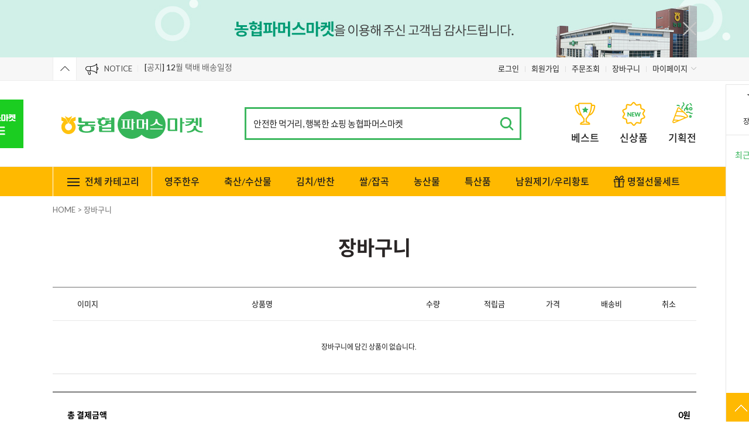

--- FILE ---
content_type: text/html
request_url: http://nhfm.co.kr/shop/basket.html
body_size: 14636
content:
<!DOCTYPE HTML PUBLIC "-//W3C//DTD HTML 4.01//EN" "http://www.w3.org/TR/html4/strict.dtd">
<html>
<head>
<meta http-equiv="CONTENT-TYPE" content="text/html;charset=EUC-KR">
<link rel="shortcut icon" href="/shopimages/yjfm/favicon.ico" type="image/x-icon">
<link rel="apple-touch-icon-precomposed" href="/shopimages/yjfm/mobile_web_icon.png" />
<meta name="referrer" content="no-referrer-when-downgrade" />
<meta property="og:type" content="website" />
<meta property="og:url" content="http://www.nhfm.co.kr/shop/basket.html" />

<title>통합장바구니2</title>

<link type="text/css" rel="stylesheet" href="/shopimages/yjfm/template/work/331/common.css?r=1566895856" /></head>

<script type="text/javascript" src="//wcs.naver.net/wcslog.js"></script>
<script type="text/javascript">
if (window.wcs) {
    if(!wcs_add) var wcs_add = {};
    wcs_add["wa"] = "s_51111d49b744";
    wcs.inflow('nhfm.co.kr');
    wcs_do();
}
</script>

<body>
<script type="text/javascript" src="/js/jquery-1.7.2.min.js"></script>
<script type="text/javascript" src="/js/lazyload.min.js"></script>
<script type="text/javascript">
function getCookiefss(name) {
    lims = document.cookie;
    var index = lims.indexOf(name + "=");
    if (index == -1) {
        return null;
    }
    index = lims.indexOf("=", index) + 1; // first character
    var endstr = lims.indexOf(';', index);
    if (endstr == -1) {
        endstr = lims.length; // last character
    }
    return unescape(lims.substring(index, endstr));
}
</script><script type="text/javascript">
var MOBILE_USE = '';
</script><script type="text/javascript" src="/js/flash.js"></script>
<script type="text/javascript" src="/js/neodesign/rightbanner.js"></script>
<script type="text/javascript" src="/js/bookmark.js"></script>
<style type="text/css">

.MS_search_word { }

</style>

<script type="text/javascript">

    var is_unify_opt = '' ? true : false; 
    var pre_baskethidden = '';

        function basket_estimate(){
            window.open('about:blank', 'basket_estimate', 'height=600,width=750,scrollbars=yes');
            document.getElementById('estform').submit();
        }

var local_path = 'shop'; var d4 = true;

</script>

<link type="text/css" rel="stylesheet" href="/shopimages/yjfm/template/work/331/basket_provider.css?t=201904261832" />
<div id='blk_scroll_wings'><script type='text/javascript' src='/html/shopRbanner.html?param1=1' ></script></div>
<div id='cherrypicker_scroll'></div>
<div id="wrap">
    
<link type="text/css" rel="stylesheet" href="/shopimages/yjfm/template/work/331/header.1.css?t=201905071449" />
<script src="//image.makeshop.co.kr/makeshop/d3/basic_simple/js/jquery.bxslider.min.js"></script>
<link rel="stylesheet" href="/design/yjfm/wib/pc/css/wib-font.css">
<link rel="stylesheet" href="/design/yjfm/wib/pc/css/slick.css">
<script src="/design/yjfm/wib/pc/js/jquery.cookie.js"></script>
<script src="/design/yjfm/wib/pc/js/slick.min.js"></script>

<!-- 상단 띠배너 영역 -->
<div class="top-banner-wrap relative">
    <div class="banner"><a href="/"><img src="/design/yjfm/wib/pc/img/banner/top/banner.jpg" alt="상단 띠배너"></a></div>
    <a href="#" class="btn-close">닫기</a>
</div>
<!-- // 상단 띠배너 영역 -->

<!-- 상단 영역 -->
<div id="header">
    <div class="header-top">
        <div class="container clearfix">
            <a href="#" class="btn-toggle pull-left">토글</a>
            <div class="notice-feeds pull-left inline">
                <span class="title"><a href="/board/board.html?code=yjfm_board5">NOTICE</a></span>
                <ul class="easing-one">
                                        <li class="board_list_li"><a href="">
                            [공지] 12월 택배 배송일정</a></li>
                                        <li class="board_list_li"><a href="">
                            [공지] *사기성 문자 안내*</a></li>
                          
                </ul>
            </div>
            <div class="user-menu pull-right">
                <ul class="inline">
                                        <li><a href="/shop/member.html?type=login">로그인</a></li>
                    <li><a href="/shop/idinfo.html">회원가입</a></li>
                                        <li><a href="/shop/confirm_login.html?type=myorder">주문조회</a></li>
                    <li><a href="/shop/basket.html">장바구니</a></li>
                    <li class="mypage">
                        <a href="/shop/member.html?type=mynewmain">마이페이지</a>
                        <ul class="sub-category">
                            <li><a href="/shop/idinfo.html">내 정보수정</a></li>
                            <li><a href="/shop/member.html?type=mynewmain">찜 리스트</a></li>
                            <li><a href="/board/board.html?code=d4-0824">문의하기</a></li>
                        </ul>
                    </li>
                </ul>
            </div>
        </div>
    </div>
    <div class="header-mid">
        <div class="container clearfix over_h">
            <div class="logo pull-left"><a href="/index.html"><img src="/design/yjfm/wib/pc/img/logo/logo.png" alt="로고"></a></div>
            <div class="search-box pull-left">
                <form action="/shop/shopbrand.html" method="post" name="search">                <fieldset>
                    <legend>상품 검색 폼</legend>
                    <input name="search" onkeydown="CheckKey_search();" value=""  class="MS_search_word" />                    <a href="javascript:search_submit();" class="btn-search">검색</a>
                </fieldset>
                </form>            </div>
            <div class="right-menu pull-right">
                <ul class="inline">
                    <li>
                        <a href="/shop/shopbrand.html?xcode=017&type=X"><img src="/design/yjfm/wib/pc/img/icon/top_best_icon.png" />베스트</a>
                    </li>
                    <li>
                        <a href="/shop/shopbrand.html?xcode=018&type=X"><img src="/design/yjfm/wib/pc/img/icon/top_new_icon.png" />신상품</a>
                    </li>
                    <li>
                        <a href="/board/board.html?code=yjfm_image1"><img src="/design/yjfm/wib/pc/img/icon/top_ex_icon.png" />기획전</a>
                    </li>
                </ul>
            </div>
        </div>
        <p class="band_banner"><a href="https://band.us/@nhfm" target="_blank"><img src="/design/yjfm/wib/pc/img/btn/band_icon.jpg" /></a></p>
    </div>
    <div class="header-bottom relative">
        <div class="category-wrap">
            <div class="container clearfix">
                <div class="all-cate-box relative pull-left">
                    <a href="#" class="all-toggle">
                       <span class="bar bar-one easing-one"></span>
                       <span class="bar bar-two easing-one"></span>
                       <span class="bar bar-three easing-one"></span>
                        전체 카테고리
                    </a>
                                        
                    
                    <div class="all-category-box easing-one">
                        <div class="box-inner">
                            <ul class="inline">
                                                                <li class="relative">
                                    <a href="/shop/shopbrand.html?type=X&xcode=010">
                                        영주한우</a>
                                                                        <ul class="sub-category easing-one">
                                                                                <li><a href="/shop/shopbrand.html?type=M&xcode=010&mcode=001" class="easing-one">
                                                한우선물세트</a></li>
                                                                                <li><a href="/shop/shopbrand.html?type=M&xcode=010&mcode=002" class="easing-one">
                                                구이용/로스용</a></li>
                                                                                <li><a href="/shop/shopbrand.html?type=M&xcode=010&mcode=003" class="easing-one">
                                                기타</a></li>
                                                                            </ul>
                                                                    </li>
                                                                <li class="relative">
                                    <a href="/shop/shopbrand.html?type=X&xcode=011">
                                        축산/수산물</a>
                                                                        <ul class="sub-category easing-one">
                                                                                <li><a href="/shop/shopbrand.html?type=M&xcode=011&mcode=001" class="easing-one">
                                                소고기</a></li>
                                                                                <li><a href="/shop/shopbrand.html?type=M&xcode=011&mcode=002" class="easing-one">
                                                돼지고기</a></li>
                                                                                <li><a href="/shop/shopbrand.html?type=M&xcode=011&mcode=003" class="easing-one">
                                                수산물</a></li>
                                                                            </ul>
                                                                    </li>
                                                                <li class="relative">
                                    <a href="/shop/shopbrand.html?type=X&xcode=012">
                                        김치/반찬</a>
                                                                        <ul class="sub-category easing-one">
                                                                                <li><a href="/shop/shopbrand.html?type=M&xcode=012&mcode=001" class="easing-one">
                                                농협풍산김치</a></li>
                                                                                <li><a href="/shop/shopbrand.html?type=M&xcode=012&mcode=002" class="easing-one">
                                                기타</a></li>
                                                                            </ul>
                                                                    </li>
                                                                <li class="relative">
                                    <a href="/shop/shopbrand.html?type=X&xcode=013">
                                        쌀/잡곡</a>
                                                                        <ul class="sub-category easing-one">
                                                                                <li><a href="/shop/shopbrand.html?type=M&xcode=013&mcode=001" class="easing-one">
                                                쌀</a></li>
                                                                                <li><a href="/shop/shopbrand.html?type=M&xcode=013&mcode=002" class="easing-one">
                                                잡곡</a></li>
                                                                            </ul>
                                                                    </li>
                                                                <li class="relative">
                                    <a href="/shop/shopbrand.html?type=X&xcode=014">
                                        농산물</a>
                                                                        <ul class="sub-category easing-one">
                                                                                <li><a href="/shop/shopbrand.html?type=M&xcode=014&mcode=001" class="easing-one">
                                                사과/배</a></li>
                                                                                <li><a href="/shop/shopbrand.html?type=M&xcode=014&mcode=002" class="easing-one">
                                                과일선물세트</a></li>
                                                                                <li><a href="/shop/shopbrand.html?type=M&xcode=014&mcode=003" class="easing-one">
                                                견과류/기타</a></li>
                                                                            </ul>
                                                                    </li>
                                                                <li class="relative">
                                    <a href="/shop/shopbrand.html?type=X&xcode=015">
                                        특산품</a>
                                                                        <ul class="sub-category easing-one">
                                                                                <li><a href="/shop/shopbrand.html?type=M&xcode=015&mcode=001" class="easing-one">
                                                수삼/홍삼</a></li>
                                                                                <li><a href="/shop/shopbrand.html?type=M&xcode=015&mcode=002" class="easing-one">
                                                한약재</a></li>
                                                                                <li><a href="/shop/shopbrand.html?type=M&xcode=015&mcode=003" class="easing-one">
                                                농협특산</a></li>
                                                                                <li><a href="/shop/shopbrand.html?type=M&xcode=015&mcode=004" class="easing-one">
                                                기타특산</a></li>
                                                                                <li><a href="/shop/shopbrand.html?type=M&xcode=015&mcode=005" class="easing-one">
                                                로컬푸드</a></li>
                                                                            </ul>
                                                                    </li>
                                                                <li class="relative">
                                    <a href="/shop/shopbrand.html?type=X&xcode=016">
                                        남원제기/우리황토</a>
                                                                        <ul class="sub-category easing-one">
                                                                                <li><a href="/shop/shopbrand.html?type=M&xcode=016&mcode=001" class="easing-one">
                                                남원제기</a></li>
                                                                                <li><a href="/shop/shopbrand.html?type=M&xcode=016&mcode=002" class="easing-one">
                                                우리황토</a></li>
                                                                            </ul>
                                                                    </li>
                                                                <li class="relative">
                                    <a href="/shop/shopbrand.html?type=X&xcode=050">
                                        명절선물세트</a>
                                                                        <ul class="sub-category easing-one">
                                                                                <li><a href="/shop/shopbrand.html?type=M&xcode=050&mcode=001" class="easing-one">
                                                과일 선물세트</a></li>
                                                                                <li><a href="/shop/shopbrand.html?type=M&xcode=050&mcode=002" class="easing-one">
                                                곶감 선물세트</a></li>
                                                                                <li><a href="/shop/shopbrand.html?type=M&xcode=050&mcode=011" class="easing-one">
                                                한우 선물세트</a></li>
                                                                                <li><a href="/shop/shopbrand.html?type=M&xcode=050&mcode=003" class="easing-one">
                                                수산 선물세트</a></li>
                                                                                <li><a href="/shop/shopbrand.html?type=M&xcode=050&mcode=004" class="easing-one">
                                                건어물 / 김류 / 꿀 선물세트</a></li>
                                                                                <li><a href="/shop/shopbrand.html?type=M&xcode=050&mcode=005" class="easing-one">
                                                수삼 / 홍삼 선물세트</a></li>
                                                                                <li><a href="/shop/shopbrand.html?type=M&xcode=050&mcode=006" class="easing-one">
                                                한과 / 견과류 선물세트</a></li>
                                                                                <li><a href="/shop/shopbrand.html?type=M&xcode=050&mcode=007" class="easing-one">
                                                버섯 / 특산품 / 건강식품 선물세트</a></li>
                                                                                <li><a href="/shop/shopbrand.html?type=M&xcode=050&mcode=008" class="easing-one">
                                                국산차 / 커피 / 음료 선물세트</a></li>
                                                                                <li><a href="/shop/shopbrand.html?type=M&xcode=050&mcode=010" class="easing-one">
                                                유지류 / 캔류 / 혼합캔류 선물세트</a></li>
                                                                                <li><a href="/shop/shopbrand.html?type=M&xcode=050&mcode=012" class="easing-one">
                                                생활 / 양말 선물세트</a></li>
                                                                                <li><a href="/shop/shopbrand.html?type=M&xcode=050&mcode=013" class="easing-one">
                                                기타 선물세트</a></li>
                                                                            </ul>
                                                                    </li>
                                                                <li class="relative">
                                    <a href="/shop/shopbrand.html?type=Y&xcode=051">
                                        덤 상품</a>
                                                                        <ul class="sub-category easing-one">
                                                                                <li><a href="/shop/shopbrand.html?type=N&xcode=051&mcode=002" class="easing-one">
                                                5+1</a></li>
                                                                                <li><a href="/shop/shopbrand.html?type=N&xcode=051&mcode=001" class="easing-one">
                                                10+1</a></li>
                                                                                <li><a href="/shop/shopbrand.html?type=N&xcode=051&mcode=003" class="easing-one">
                                                기타 덤상품</a></li>
                                                                            </ul>
                                                                    </li>
                                                                <li class="relative">
                                    <a href="/shop/shopbrand.html?type=X&xcode=017">
                                        베스트</a>
                                                                        <ul class="sub-category easing-one">
                                                                                <li><a href="/shop/shopbrand.html?type=M&xcode=017&mcode=003" class="easing-one">
                                                과일</a></li>
                                                                                <li><a href="/shop/shopbrand.html?type=M&xcode=017&mcode=005" class="easing-one">
                                                돼지고기</a></li>
                                                                                <li><a href="/shop/shopbrand.html?type=M&xcode=017&mcode=001" class="easing-one">
                                                쌀</a></li>
                                                                                <li><a href="/shop/shopbrand.html?type=M&xcode=017&mcode=002" class="easing-one">
                                                한약재</a></li>
                                                                                <li><a href="/shop/shopbrand.html?type=M&xcode=017&mcode=004" class="easing-one">
                                                한우</a></li>
                                                                            </ul>
                                                                    </li>
                                                                <li class="relative">
                                    <a href="/shop/shopbrand.html?type=X&xcode=018">
                                        신상품</a>
                                                                    </li>
                                                                <li class="relative">
                                    <a href="/shop/shopbrand.html?type=Y&xcode=046">
                                        기획전</a>
                                                                    </li>
                                                                <li class="relative">
                                    <a href="/shop/shopbrand.html?type=O&xcode=008">
                                        전체상품 보기</a>
                                                                    </li>
                                                            </ul>                                
                        </div>
                    </div>
                </div>
                <div class="main-category">
                    <ul class="inline">
                                                <li class="relative">
                            <a href="/shop/shopbrand.html?type=X&xcode=010" class="easing-one">영주한우</a>
                                                        <ul class="sub-category easing-one">
                                                                <li class="">
                                    <a href="/shop/shopbrand.html?type=M&xcode=010&mcode=001" class="easing-one">한우선물세트</a>
                                                                    </li>
                                                                <li class="arrow">
                                    <a href="/shop/shopbrand.html?type=M&xcode=010&mcode=002" class="easing-one">구이용/로스용</a>
                                                                        <ul class="depth-three easing-one">
                                                                                <li><a href="/shop/shopbrand.html?type=M&xcode=010&mcode=002&scode=003">1++등급</a></li>
                                                                                <li><a href="/shop/shopbrand.html?type=M&xcode=010&mcode=002&scode=002">1+등급</a></li>
                                                                                <li><a href="/shop/shopbrand.html?type=M&xcode=010&mcode=002&scode=001">1등급</a></li>
                                                                            </ul>
                                                                    </li>
                                                                <li class="">
                                    <a href="/shop/shopbrand.html?type=M&xcode=010&mcode=003" class="easing-one">기타</a>
                                                                    </li>
                                                            </ul>
                                                    </li>
                                                <li class="relative">
                            <a href="/shop/shopbrand.html?type=X&xcode=011" class="easing-one">축산/수산물</a>
                                                        <ul class="sub-category easing-one">
                                                                <li class="arrow">
                                    <a href="/shop/shopbrand.html?type=M&xcode=011&mcode=001" class="easing-one">소고기</a>
                                                                        <ul class="depth-three easing-one">
                                                                                <li><a href="/shop/shopbrand.html?type=M&xcode=011&mcode=001&scode=001">구이용/로스용</a></li>
                                                                                <li><a href="/shop/shopbrand.html?type=M&xcode=011&mcode=001&scode=004">기타</a></li>
                                                                                <li><a href="/shop/shopbrand.html?type=M&xcode=011&mcode=001&scode=003">사골</a></li>
                                                                                <li><a href="/shop/shopbrand.html?type=M&xcode=011&mcode=001&scode=002">찜갈비용</a></li>
                                                                            </ul>
                                                                    </li>
                                                                <li class="">
                                    <a href="/shop/shopbrand.html?type=M&xcode=011&mcode=002" class="easing-one">돼지고기</a>
                                                                    </li>
                                                                <li class="arrow">
                                    <a href="/shop/shopbrand.html?type=M&xcode=011&mcode=003" class="easing-one">수산물</a>
                                                                        <ul class="depth-three easing-one">
                                                                                <li><a href="/shop/shopbrand.html?type=M&xcode=011&mcode=003&scode=004">갈치</a></li>
                                                                                <li><a href="/shop/shopbrand.html?type=M&xcode=011&mcode=003&scode=001">건어물/기타</a></li>
                                                                                <li><a href="/shop/shopbrand.html?type=M&xcode=011&mcode=003&scode=006">고등어</a></li>
                                                                                <li><a href="/shop/shopbrand.html?type=M&xcode=011&mcode=003&scode=002">굴비</a></li>
                                                                                <li><a href="/shop/shopbrand.html?type=M&xcode=011&mcode=003&scode=003">멸치</a></li>
                                                                                <li><a href="/shop/shopbrand.html?type=M&xcode=011&mcode=003&scode=005">옥돔</a></li>
                                                                            </ul>
                                                                    </li>
                                                            </ul>
                                                    </li>
                                                <li class="relative">
                            <a href="/shop/shopbrand.html?type=X&xcode=012" class="easing-one">김치/반찬</a>
                                                        <ul class="sub-category easing-one">
                                                                <li class="arrow">
                                    <a href="/shop/shopbrand.html?type=M&xcode=012&mcode=001" class="easing-one">농협풍산김치</a>
                                                                        <ul class="depth-three easing-one">
                                                                                <li><a href="/shop/shopbrand.html?type=M&xcode=012&mcode=001&scode=001">김치류</a></li>
                                                                                <li><a href="/shop/shopbrand.html?type=M&xcode=012&mcode=001&scode=002">반찬류</a></li>
                                                                            </ul>
                                                                    </li>
                                                                <li class="arrow">
                                    <a href="/shop/shopbrand.html?type=M&xcode=012&mcode=002" class="easing-one">기타</a>
                                                                        <ul class="depth-three easing-one">
                                                                                <li><a href="/shop/shopbrand.html?type=M&xcode=012&mcode=002&scode=001">김치류</a></li>
                                                                                <li><a href="/shop/shopbrand.html?type=M&xcode=012&mcode=002&scode=002">반찬류</a></li>
                                                                                <li><a href="/shop/shopbrand.html?type=M&xcode=012&mcode=002&scode=003">기타</a></li>
                                                                            </ul>
                                                                    </li>
                                                            </ul>
                                                    </li>
                                                <li class="relative">
                            <a href="/shop/shopbrand.html?type=X&xcode=013" class="easing-one">쌀/잡곡</a>
                                                        <ul class="sub-category easing-one">
                                                                <li class="arrow">
                                    <a href="/shop/shopbrand.html?type=M&xcode=013&mcode=001" class="easing-one">쌀</a>
                                                                        <ul class="depth-three easing-one">
                                                                                <li><a href="/shop/shopbrand.html?type=M&xcode=013&mcode=001&scode=006">봉평농협</a></li>
                                                                                <li><a href="/shop/shopbrand.html?type=M&xcode=013&mcode=001&scode=003">서의성농협</a></li>
                                                                                <li><a href="/shop/shopbrand.html?type=M&xcode=013&mcode=001&scode=004">안동농협</a></li>
                                                                                <li><a href="/shop/shopbrand.html?type=M&xcode=013&mcode=001&scode=001">영주농협</a></li>
                                                                                <li><a href="/shop/shopbrand.html?type=M&xcode=013&mcode=001&scode=005">예천농협</a></li>
                                                                                <li><a href="/shop/shopbrand.html?type=M&xcode=013&mcode=001&scode=002">철원농협</a></li>
                                                                            </ul>
                                                                    </li>
                                                                <li class="arrow">
                                    <a href="/shop/shopbrand.html?type=M&xcode=013&mcode=002" class="easing-one">잡곡</a>
                                                                        <ul class="depth-three easing-one">
                                                                                <li><a href="/shop/shopbrand.html?type=M&xcode=013&mcode=002&scode=004">영주농협</a></li>
                                                                                <li><a href="/shop/shopbrand.html?type=M&xcode=013&mcode=002&scode=001">서의성농협</a></li>
                                                                                <li><a href="/shop/shopbrand.html?type=M&xcode=013&mcode=002&scode=002">신림농협</a></li>
                                                                                <li><a href="/shop/shopbrand.html?type=M&xcode=013&mcode=002&scode=003">서원농협</a></li>
                                                                                <li><a href="/shop/shopbrand.html?type=M&xcode=013&mcode=002&scode=005">군자농협</a></li>
                                                                                <li><a href="/shop/shopbrand.html?type=M&xcode=013&mcode=002&scode=007">원주농협</a></li>
                                                                                <li><a href="/shop/shopbrand.html?type=M&xcode=013&mcode=002&scode=006">함양농협</a></li>
                                                                            </ul>
                                                                    </li>
                                                            </ul>
                                                    </li>
                                                <li class="relative">
                            <a href="/shop/shopbrand.html?type=X&xcode=014" class="easing-one">농산물</a>
                                                        <ul class="sub-category easing-one">
                                                                <li class="arrow">
                                    <a href="/shop/shopbrand.html?type=M&xcode=014&mcode=001" class="easing-one">사과/배</a>
                                                                        <ul class="depth-three easing-one">
                                                                                <li><a href="/shop/shopbrand.html?type=M&xcode=014&mcode=001&scode=002">배</a></li>
                                                                                <li><a href="/shop/shopbrand.html?type=M&xcode=014&mcode=001&scode=001">사과</a></li>
                                                                            </ul>
                                                                    </li>
                                                                <li class="">
                                    <a href="/shop/shopbrand.html?type=M&xcode=014&mcode=002" class="easing-one">과일선물세트</a>
                                                                    </li>
                                                                <li class="arrow">
                                    <a href="/shop/shopbrand.html?type=M&xcode=014&mcode=003" class="easing-one">견과류/기타</a>
                                                                        <ul class="depth-three easing-one">
                                                                                <li><a href="/shop/shopbrand.html?type=M&xcode=014&mcode=003&scode=001">견과류</a></li>
                                                                                <li><a href="/shop/shopbrand.html?type=M&xcode=014&mcode=003&scode=002">아이스과일/기타</a></li>
                                                                            </ul>
                                                                    </li>
                                                            </ul>
                                                    </li>
                                                <li class="relative">
                            <a href="/shop/shopbrand.html?type=X&xcode=015" class="easing-one">특산품</a>
                                                        <ul class="sub-category easing-one">
                                                                <li class="arrow">
                                    <a href="/shop/shopbrand.html?type=M&xcode=015&mcode=001" class="easing-one">수삼/홍삼</a>
                                                                        <ul class="depth-three easing-one">
                                                                                <li><a href="/shop/shopbrand.html?type=M&xcode=015&mcode=001&scode=001">수삼</a></li>
                                                                                <li><a href="/shop/shopbrand.html?type=M&xcode=015&mcode=001&scode=002">홍삼</a></li>
                                                                            </ul>
                                                                    </li>
                                                                <li class="">
                                    <a href="/shop/shopbrand.html?type=M&xcode=015&mcode=002" class="easing-one">한약재</a>
                                                                    </li>
                                                                <li class="arrow">
                                    <a href="/shop/shopbrand.html?type=M&xcode=015&mcode=003" class="easing-one">농협특산</a>
                                                                        <ul class="depth-three easing-one">
                                                                                <li><a href="/shop/shopbrand.html?type=M&xcode=015&mcode=003&scode=008">고산농협</a></li>
                                                                                <li><a href="/shop/shopbrand.html?type=M&xcode=015&mcode=003&scode=016">기린농협</a></li>
                                                                                <li><a href="/shop/shopbrand.html?type=M&xcode=015&mcode=003&scode=015">남안동농협</a></li>
                                                                                <li><a href="/shop/shopbrand.html?type=M&xcode=015&mcode=003&scode=003">남영양농협</a></li>
                                                                                <li><a href="/shop/shopbrand.html?type=M&xcode=015&mcode=003&scode=005">북안동농협</a></li>
                                                                                <li><a href="/shop/shopbrand.html?type=M&xcode=015&mcode=003&scode=009">서광농협</a></li>
                                                                                <li><a href="/shop/shopbrand.html?type=M&xcode=015&mcode=003&scode=013">서남농협</a></li>
                                                                                <li><a href="/shop/shopbrand.html?type=M&xcode=015&mcode=003&scode=011">서원농협</a></li>
                                                                                <li><a href="/shop/shopbrand.html?type=M&xcode=015&mcode=003&scode=007">영양농협</a></li>
                                                                                <li><a href="/shop/shopbrand.html?type=M&xcode=015&mcode=003&scode=010">영주농협</a></li>
                                                                                <li><a href="/shop/shopbrand.html?type=M&xcode=015&mcode=003&scode=004">영월농협</a></li>
                                                                                <li><a href="/shop/shopbrand.html?type=M&xcode=015&mcode=003&scode=002">인제농협</a></li>
                                                                                <li><a href="/shop/shopbrand.html?type=M&xcode=015&mcode=003&scode=006">화개농협</a></li>
                                                                                <li><a href="/shop/shopbrand.html?type=M&xcode=015&mcode=003&scode=001">함양농협</a></li>
                                                                                <li><a href="/shop/shopbrand.html?type=M&xcode=015&mcode=003&scode=012">횡성농협</a></li>
                                                                                <li><a href="/shop/shopbrand.html?type=M&xcode=015&mcode=003&scode=014">기타농협</a></li>
                                                                            </ul>
                                                                    </li>
                                                                <li class="">
                                    <a href="/shop/shopbrand.html?type=M&xcode=015&mcode=004" class="easing-one">기타특산</a>
                                                                    </li>
                                                                <li class="arrow">
                                    <a href="/shop/shopbrand.html?type=M&xcode=015&mcode=005" class="easing-one">로컬푸드</a>
                                                                        <ul class="depth-three easing-one">
                                                                                <li><a href="/shop/shopbrand.html?type=M&xcode=015&mcode=005&scode=002">가공/기타</a></li>
                                                                                <li><a href="/shop/shopbrand.html?type=M&xcode=015&mcode=005&scode=001">농산물</a></li>
                                                                            </ul>
                                                                    </li>
                                                            </ul>
                                                    </li>
                                                <li class="relative">
                            <a href="/shop/shopbrand.html?type=X&xcode=016" class="easing-one">남원제기/우리황토</a>
                                                        <ul class="sub-category easing-one">
                                                                <li class="arrow">
                                    <a href="/shop/shopbrand.html?type=M&xcode=016&mcode=001" class="easing-one">남원제기</a>
                                                                        <ul class="depth-three easing-one">
                                                                                <li><a href="/shop/shopbrand.html?type=M&xcode=016&mcode=001&scode=006">기타</a></li>
                                                                                <li><a href="/shop/shopbrand.html?type=M&xcode=016&mcode=001&scode=001">밥상/교자상</a></li>
                                                                                <li><a href="/shop/shopbrand.html?type=M&xcode=016&mcode=001&scode=004">병풍</a></li>
                                                                                <li><a href="/shop/shopbrand.html?type=M&xcode=016&mcode=001&scode=002">제기세트</a></li>
                                                                                <li><a href="/shop/shopbrand.html?type=M&xcode=016&mcode=001&scode=005">제기함</a></li>
                                                                                <li><a href="/shop/shopbrand.html?type=M&xcode=016&mcode=001&scode=003">제사상</a></li>
                                                                            </ul>
                                                                    </li>
                                                                <li class="arrow">
                                    <a href="/shop/shopbrand.html?type=M&xcode=016&mcode=002" class="easing-one">우리황토</a>
                                                                        <ul class="depth-three easing-one">
                                                                                <li><a href="/shop/shopbrand.html?type=M&xcode=016&mcode=002&scode=006">기타</a></li>
                                                                                <li><a href="/shop/shopbrand.html?type=M&xcode=016&mcode=002&scode=005">베개</a></li>
                                                                                <li><a href="/shop/shopbrand.html?type=M&xcode=016&mcode=002&scode=002">소품</a></li>
                                                                                <li><a href="/shop/shopbrand.html?type=M&xcode=016&mcode=002&scode=004">온열상품</a></li>
                                                                                <li><a href="/shop/shopbrand.html?type=M&xcode=016&mcode=002&scode=001">의류</a></li>
                                                                                <li><a href="/shop/shopbrand.html?type=M&xcode=016&mcode=002&scode=003">침구</a></li>
                                                                            </ul>
                                                                    </li>
                                                            </ul>
                                                    </li>
                                                <li class="relative">
                            <a href="/shop/shopbrand.html?type=X&xcode=050" class="easing-one">명절선물세트</a>
                                                        <ul class="sub-category easing-one">
                                                                <li class="arrow">
                                    <a href="/shop/shopbrand.html?type=M&xcode=050&mcode=001" class="easing-one">과일 선물세트</a>
                                                                        <ul class="depth-three easing-one">
                                                                                <li><a href="/shop/shopbrand.html?type=M&xcode=050&mcode=001&scode=001">사과 선물세트</a></li>
                                                                                <li><a href="/shop/shopbrand.html?type=M&xcode=050&mcode=001&scode=002">배 선물세트</a></li>
                                                                                <li><a href="/shop/shopbrand.html?type=M&xcode=050&mcode=001&scode=003">혼합과 선물세트</a></li>
                                                                                <li><a href="/shop/shopbrand.html?type=M&xcode=050&mcode=001&scode=004">감귤/한라봉 선물세트</a></li>
                                                                                <li><a href="/shop/shopbrand.html?type=M&xcode=050&mcode=001&scode=005">기타 과일가공류</a></li>
                                                                            </ul>
                                                                    </li>
                                                                <li class="arrow">
                                    <a href="/shop/shopbrand.html?type=M&xcode=050&mcode=002" class="easing-one">곶감 선물세트</a>
                                                                        <ul class="depth-three easing-one">
                                                                                <li><a href="/shop/shopbrand.html?type=M&xcode=050&mcode=002&scode=001">건시 : 완전건조된 곶감</a></li>
                                                                                <li><a href="/shop/shopbrand.html?type=M&xcode=050&mcode=002&scode=002">반건시 : 약간 덜말린 곶감</a></li>
                                                                                <li><a href="/shop/shopbrand.html?type=M&xcode=050&mcode=002&scode=003">기타 곶감선물세트</a></li>
                                                                            </ul>
                                                                    </li>
                                                                <li class="arrow">
                                    <a href="/shop/shopbrand.html?type=M&xcode=050&mcode=011" class="easing-one">한우 선물세트</a>
                                                                        <ul class="depth-three easing-one">
                                                                                <li><a href="/shop/shopbrand.html?type=M&xcode=050&mcode=011&scode=001">1만원~9만원</a></li>
                                                                                <li><a href="/shop/shopbrand.html?type=M&xcode=050&mcode=011&scode=004">10만원~15만원</a></li>
                                                                                <li><a href="/shop/shopbrand.html?type=M&xcode=050&mcode=011&scode=002">16만원~20만원</a></li>
                                                                                <li><a href="/shop/shopbrand.html?type=M&xcode=050&mcode=011&scode=003">21만원~30만원</a></li>
                                                                                <li><a href="/shop/shopbrand.html?type=M&xcode=050&mcode=011&scode=006">31만원~40만원</a></li>
                                                                                <li><a href="/shop/shopbrand.html?type=M&xcode=050&mcode=011&scode=007">40만원 이상</a></li>
                                                                            </ul>
                                                                    </li>
                                                                <li class="arrow">
                                    <a href="/shop/shopbrand.html?type=M&xcode=050&mcode=003" class="easing-one">수산 선물세트</a>
                                                                        <ul class="depth-three easing-one">
                                                                                <li><a href="/shop/shopbrand.html?type=M&xcode=050&mcode=003&scode=001">고등어</a></li>
                                                                                <li><a href="/shop/shopbrand.html?type=M&xcode=050&mcode=003&scode=002">영광굴비</a></li>
                                                                                <li><a href="/shop/shopbrand.html?type=M&xcode=050&mcode=003&scode=003">갈치</a></li>
                                                                                <li><a href="/shop/shopbrand.html?type=M&xcode=050&mcode=003&scode=004">황태</a></li>
                                                                                <li><a href="/shop/shopbrand.html?type=M&xcode=050&mcode=003&scode=005">멸치</a></li>
                                                                                <li><a href="/shop/shopbrand.html?type=M&xcode=050&mcode=003&scode=006">젓갈</a></li>
                                                                            </ul>
                                                                    </li>
                                                                <li class="arrow">
                                    <a href="/shop/shopbrand.html?type=M&xcode=050&mcode=004" class="easing-one">건어물 / 김류 / 꿀 선물세트</a>
                                                                        <ul class="depth-three easing-one">
                                                                                <li><a href="/shop/shopbrand.html?type=M&xcode=050&mcode=004&scode=002">대상 김</a></li>
                                                                                <li><a href="/shop/shopbrand.html?type=M&xcode=050&mcode=004&scode=003">동원에프앤비 김</a></li>
                                                                                <li><a href="/shop/shopbrand.html?type=M&xcode=050&mcode=004&scode=004">씨제이제일제당 김</a></li>
                                                                                <li><a href="/shop/shopbrand.html?type=M&xcode=050&mcode=004&scode=006">광천농협</a></li>
                                                                                <li><a href="/shop/shopbrand.html?type=M&xcode=050&mcode=004&scode=005">김 선물세트</a></li>
                                                                                <li><a href="/shop/shopbrand.html?type=M&xcode=050&mcode=004&scode=001">꿀 선물세트</a></li>
                                                                                <li><a href="/shop/shopbrand.html?type=M&xcode=050&mcode=004&scode=008">사조해표</a></li>
                                                                                <li><a href="/shop/shopbrand.html?type=M&xcode=050&mcode=004&scode=009">완도농협</a></li>
                                                                                <li><a href="/shop/shopbrand.html?type=M&xcode=050&mcode=004&scode=007">풀무원</a></li>
                                                                            </ul>
                                                                    </li>
                                                                <li class="arrow">
                                    <a href="/shop/shopbrand.html?type=M&xcode=050&mcode=005" class="easing-one">수삼 / 홍삼 선물세트</a>
                                                                        <ul class="depth-three easing-one">
                                                                                <li><a href="/shop/shopbrand.html?type=M&xcode=050&mcode=005&scode=001">풍기인삼농협</a></li>
                                                                                <li><a href="/shop/shopbrand.html?type=M&xcode=050&mcode=005&scode=003">한삼인(수삼)</a></li>
                                                                            </ul>
                                                                    </li>
                                                                <li class="arrow">
                                    <a href="/shop/shopbrand.html?type=M&xcode=050&mcode=006" class="easing-one">한과 / 견과류 선물세트</a>
                                                                        <ul class="depth-three easing-one">
                                                                                <li><a href="/shop/shopbrand.html?type=M&xcode=050&mcode=006&scode=003">견과선물세트</a></li>
                                                                                <li><a href="/shop/shopbrand.html?type=M&xcode=050&mcode=006&scode=001">한과세트</a></li>
                                                                            </ul>
                                                                    </li>
                                                                <li class="arrow">
                                    <a href="/shop/shopbrand.html?type=M&xcode=050&mcode=007" class="easing-one">버섯 / 특산품 / 건강식품 선물세트</a>
                                                                        <ul class="depth-three easing-one">
                                                                                <li><a href="/shop/shopbrand.html?type=M&xcode=050&mcode=007&scode=001">정남진장흥농협</a></li>
                                                                                <li><a href="/shop/shopbrand.html?type=M&xcode=050&mcode=007&scode=005">농협아름찬</a></li>
                                                                                <li><a href="/shop/shopbrand.html?type=M&xcode=050&mcode=007&scode=002">영동호두조합</a></li>
                                                                            </ul>
                                                                    </li>
                                                                <li class="arrow">
                                    <a href="/shop/shopbrand.html?type=M&xcode=050&mcode=008" class="easing-one">국산차 / 커피 / 음료 선물세트</a>
                                                                        <ul class="depth-three easing-one">
                                                                                <li><a href="/shop/shopbrand.html?type=M&xcode=050&mcode=008&scode=004">동서식품</a></li>
                                                                                <li><a href="/shop/shopbrand.html?type=M&xcode=050&mcode=008&scode=003">담터</a></li>
                                                                                <li><a href="/shop/shopbrand.html?type=M&xcode=050&mcode=008&scode=005">고려인삼</a></li>
                                                                                <li><a href="/shop/shopbrand.html?type=M&xcode=050&mcode=008&scode=001">남양커피</a></li>
                                                                                <li><a href="/shop/shopbrand.html?type=M&xcode=050&mcode=008&scode=002">샘표식품</a></li>
                                                                            </ul>
                                                                    </li>
                                                                <li class="arrow">
                                    <a href="/shop/shopbrand.html?type=M&xcode=050&mcode=010" class="easing-one">유지류 / 캔류 / 혼합캔류 선물세트</a>
                                                                        <ul class="depth-three easing-one">
                                                                                <li><a href="/shop/shopbrand.html?type=M&xcode=050&mcode=010&scode=001">농심</a></li>
                                                                                <li><a href="/shop/shopbrand.html?type=M&xcode=050&mcode=010&scode=003">대상</a></li>
                                                                                <li><a href="/shop/shopbrand.html?type=M&xcode=050&mcode=010&scode=004">동원에프앤비</a></li>
                                                                                <li><a href="/shop/shopbrand.html?type=M&xcode=050&mcode=010&scode=006">사조대림</a></li>
                                                                                <li><a href="/shop/shopbrand.html?type=M&xcode=050&mcode=010&scode=008">샘표식품</a></li>
                                                                                <li><a href="/shop/shopbrand.html?type=M&xcode=050&mcode=010&scode=010">씨제이제일제당</a></li>
                                                                                <li><a href="/shop/shopbrand.html?type=M&xcode=050&mcode=010&scode=011">오뚜기</a></li>
                                                                                <li><a href="/shop/shopbrand.html?type=M&xcode=050&mcode=010&scode=013">농협목우촌</a></li>
                                                                                <li><a href="/shop/shopbrand.html?type=M&xcode=050&mcode=010&scode=009">롯데푸드</a></li>
                                                                                <li><a href="/shop/shopbrand.html?type=M&xcode=050&mcode=010&scode=012">삼립식품</a></li>
                                                                            </ul>
                                                                    </li>
                                                                <li class="arrow">
                                    <a href="/shop/shopbrand.html?type=M&xcode=050&mcode=012" class="easing-one">생활 / 양말 선물세트</a>
                                                                        <ul class="depth-three easing-one">
                                                                                <li><a href="/shop/shopbrand.html?type=M&xcode=050&mcode=012&scode=002">애경산업</a></li>
                                                                                <li><a href="/shop/shopbrand.html?type=M&xcode=050&mcode=012&scode=004">엘지생활건강</a></li>
                                                                                <li><a href="/shop/shopbrand.html?type=M&xcode=050&mcode=012&scode=005">아모레퍼시픽</a></li>
                                                                            </ul>
                                                                    </li>
                                                                <li class="">
                                    <a href="/shop/shopbrand.html?type=M&xcode=050&mcode=013" class="easing-one">기타 선물세트</a>
                                                                    </li>
                                                            </ul>
                                                    </li>
                                                <li class="relative">
                            <a href="/shop/shopbrand.html?type=Y&xcode=051" class="easing-one">덤 상품</a>
                                                        <ul class="sub-category easing-one">
                                                                <li class="">
                                    <a href="/shop/shopbrand.html?type=N&xcode=051&mcode=002" class="easing-one">5+1</a>
                                                                    </li>
                                                                <li class="">
                                    <a href="/shop/shopbrand.html?type=N&xcode=051&mcode=001" class="easing-one">10+1</a>
                                                                    </li>
                                                                <li class="">
                                    <a href="/shop/shopbrand.html?type=N&xcode=051&mcode=003" class="easing-one">기타 덤상품</a>
                                                                    </li>
                                                            </ul>
                                                    </li>
                                                <li class="relative">
                            <a href="/shop/shopbrand.html?type=X&xcode=017" class="easing-one">베스트</a>
                                                        <ul class="sub-category easing-one">
                                                                <li class="">
                                    <a href="/shop/shopbrand.html?type=M&xcode=017&mcode=003" class="easing-one">과일</a>
                                                                    </li>
                                                                <li class="">
                                    <a href="/shop/shopbrand.html?type=M&xcode=017&mcode=005" class="easing-one">돼지고기</a>
                                                                    </li>
                                                                <li class="">
                                    <a href="/shop/shopbrand.html?type=M&xcode=017&mcode=001" class="easing-one">쌀</a>
                                                                    </li>
                                                                <li class="">
                                    <a href="/shop/shopbrand.html?type=M&xcode=017&mcode=002" class="easing-one">한약재</a>
                                                                    </li>
                                                                <li class="arrow">
                                    <a href="/shop/shopbrand.html?type=M&xcode=017&mcode=004" class="easing-one">한우</a>
                                                                        <ul class="depth-three easing-one">
                                                                                <li><a href="/shop/shopbrand.html?type=M&xcode=017&mcode=004&scode=001">1++등급</a></li>
                                                                                <li><a href="/shop/shopbrand.html?type=M&xcode=017&mcode=004&scode=002">1+등급</a></li>
                                                                                <li><a href="/shop/shopbrand.html?type=M&xcode=017&mcode=004&scode=003">1등급</a></li>
                                                                            </ul>
                                                                    </li>
                                                            </ul>
                                                    </li>
                                                <li class="relative">
                            <a href="/shop/shopbrand.html?type=X&xcode=018" class="easing-one">신상품</a>
                                                    </li>
                                                <li class="relative">
                            <a href="/shop/shopbrand.html?type=Y&xcode=046" class="easing-one">기획전</a>
                                                    </li>
                                                <li class="relative">
                            <a href="/shop/shopbrand.html?type=O&xcode=008" class="easing-one">전체상품 보기</a>
                                                    </li>
                                                <li class="gift-set relative"><a href="/shop/shopbrand.html?xcode=050&type=X">명절선물세트</a></li>
                    </ul>
                </div>
                
                
                <div class="main-category" style="display:none">
                    <ul class="inline">
                        <li class="relative">
                            <a href="/shop/shopbrand.html?xcode=010&type=X" class="easing-one">영주한우</a>
                            <ul class="sub-category easing-one">
                                <li class="">
                                    <a href="" class="easing-one"></a> <!-- 2차 카테고리 -->
                                    <ul class="depth-three easing-one">
                                        <li><a href="#"></a></li> <!-- 3차 카테고리 -->
                                    </ul>
                                </li>
                            </ul>
                        </li>
                        <li class="relative"><a href="/shop/shopbrand.html?xcode=011&type=X" class="easing-one">축산/수산물</a></li>    
                        <li class="relative"><a href="/shop/shopbrand.html?xcode=012&type=X" class="easing-one">김치/반찬</a></li>  
                        <li class="relative"><a href="/shop/shopbrand.html?xcode=013&type=X" class="easing-one">쌀/잡곡</a></li>  
                        <li class="relative"><a href="/shop/shopbrand.html?xcode=014&type=X" class="easing-one">농산물</a></li> 
                        <li class="relative"><a href="/shop/shopbrand.html?xcode=015&type=X" class="easing-one">특산품</a></li>  
                        <li class="relative"><a href="/shop/shopbrand.html?xcode=016&type=X" class="easing-one">남원제기/우리황토</a></li>  
                        <li class="gift-set relative"><a href="/shop/shopbrand.html?xcode=050&type=X">명절선물세트</a></li>
                    </ul>
                </div>                
                
                
            </div>
        </div>
    </div>
    
    
</div>
<!-- //header -->
<!--// 상단 영역 -->

<!-- BG 스타일 자동연동 -->
<style>
    .top-banner-wrap a.btn-close {
        background: url(/design/yjfm/wib/pc/img/btn/top_ban_close.png) no-repeat;
        background-size: 23px auto;
    }

    .header-top a.btn-toggle {
        background: url(/design/yjfm/wib/pc/img/btn/notice_arrow.jpg) no-repeat;
    }

    .header-top .notice-feeds .title {
        background: url(/design/yjfm/wib/pc/img/icon/notice_icon.png) no-repeat 15px center;
    }

    .header-top .user-menu>ul>li.mypage>a {
        background: url(/design/yjfm/wib/pc/img/btn/mypage_arrow.png) no-repeat right center;
    }

    .header-top .user-menu>ul>li.mypage:hover>a {
        background: url(/design/yjfm/wib/pc/img/btn/mypage_arrow_up.png) no-repeat right center;
    }

    .header-mid .search-box .btn-search {
        background: url(/design/yjfm/wib/pc/img/btn/sch_btn.png) no-repeat right center;
    }

</style>

<script type="text/javascript" src="/shopimages/yjfm/template/work/331/header.1.js?t=201905071449"></script>
    <div id="contentWrapper">
        <div id="contentWrap">
            
<link type="text/css" rel="stylesheet" href="/template_common/shop/basic_simple/menu.1.css?t=201711221039" />
             <div id="content">
                <div id="cartWrap">
                    <dl class="loc-navi">
                        <dt class="blind">현재 위치</dt>
                        <dd>
                            <a href="/">HOME</a> 
                            &gt; 장바구니
                        </dd>
                    </dl>
                    <h2 class="tit-page">장바구니</h2>
                    <div class="page-body">
                        <div class="table-cart table-fill-prd">
                            
                            <table summary="사진, 제품명, 수량, 적립, 가격, 배송비, 취소">
                                <caption>장바구니 담긴 상품</caption>
                                <colgroup>
                                    <col width="120" />
                                    <col width="*" />
                                    <col width="110" />
                                    <col width="100" />
                                    <col width="100" />
                                    <col width="100" />
                                    <col width="95" />
                                </colgroup>
                                <thead>
                                    <tr>
                                        <th scope="col"><div class="tb-center">이미지</div></th>
                                        <th scope="col"><div class="tb-center">상품명</div></th>
                                        <th scope="col"><div class="tb-center">수량</div></th>
                                        <th scope="col"><div class="tb-center">적립금</div></th>
                                        <th scope="col"><div class="tb-center">가격</div></th>
                                        <th scope="col"><div class="tb-center">배송비</div></th>
                                        <th scope="col"><div class="tb-center">취소</div></th>
                                    </tr>
                                </thead>
                                <tfoot>
                                                                       <tr>
                                       <td colspan="7"> 
                                           <div class="tb-center tb-normal">장바구니에 담긴 상품이 없습니다.</div>             
                                       </td>         
                                   </tr>     
                                                                </tfoot>
                                                            </table>
                            
                        </div><!-- .table-fill-prd -->
                        
                                                <div class="basket-totalprice">
                            <div class="totalprice-img">총 결제금액</div>
                            <div class="totalprice-txt"><strong>0원</strong></div>
                        </div>
                                                                        
                        <div class="btn-order-ctrl">
                            <a href="javascript:alert('주문이 가능한 금액이 아닙니다.고객센터에 문의 바랍니다.')" class="CSSbuttonBlack">선택상품주문</a>
                            <a href="/html/mainm.html" class="CSSbuttonWhite">쇼핑계속하기</a>
                            <a href="javascript:basket_clear();" class="CSSbuttonWhite">비우기</a>
                            <a href="javascript:basket_estimate()" class="CSSbuttonWhite">견적서 출력</a>
                        </div>
                        <div class="cart-ft2">
                                                                                                                                        </div>
                                        </div><!-- .page-body -->
                </div><!-- #cartWrap -->
            </div><!-- #content -->
        </div><!-- #contentWrap -->
    </div><!-- #contentWrapper-->
    <hr />
    
<link type="text/css" rel="stylesheet" href="/shopimages/yjfm/template/work/331/footer.1.css?t=201905101656" />
<div id="footer_wrap">
    <div class="footer">
        <div class="footer-add">
            <div class="container clearfix">
                <div class="foot_menu pull-left">
                    <ul>
                        <li><a href="/index.html">홈</a></li>
                        <li><a href="/shop/page.html?id=1">회사소개</a></li>
                        <li><a href="javascript:bottom_privacy();">개인정보처리방침</a></li>
                        <li><a href="javascript:view_join_terms();">이용약관</a></li>
                        <li><a href="/html/info.html">이용안내</a></li>
                        <li><a href="/board/board.html?code=yjfm">고객센터</a></li>
                    </ul>
                </div>
                <div class="family-site pull-right relative">
                    <span>패밀리 사이트 바로가기</span>
                    <ul class="inline easing-one">
                        <li><a href="https://band.us/@nhfm" target="_blank">밴드 바로가기</a></li>
                        <li><a href="http://www.yeongju.nonghyupi.com/xe/" target="_blank">영주농협 바로가기</a></li>
                    </ul>
                </div>
            </div>
        </div>
        <div class="foot_top">

            <div class="cs_box">
                <p class="tit">CS CENTER</p>
                <p class="tel"><img src="/design/yjfm/wib/pc/img/icon/tel_icon.png" />
                    1588-2197                </p>
                <p class="txt">
                    <span class="txt_b">상담시간</span> <span class="lato_font">AM09:00 - PM18:00</span><br />
                    <span class="txt_b">점심시간</span> <span class="lato_font">AM12:00 - PM13:00</span><br />
                    토요일, 일요일, 공휴일 휴무입니다.
                </p>
            </div>

            <div class="bank_box">
                <p class="tit">BANK INFO</p>
                <p class="txt">
                    <span class="txt_b">농협</span><br /><span class="lato_font account">351-0179-0478-03</span> <br />
                    <span class="txt_b">예금주 : 영주농협파머스마켓</span>
                </p>
            </div>

            <div class="event_box">
                <p class="event_txt">
                    <span>5만원 이상 구매시</span>
                    무료배송 진행중
                </p>
                <p class="txt">
                    반품주소 : 경북 영주시 구성로 25 <br />
                    영주농협파머스마켓 <br />
                    <span class="txt_b">* 반드시 지정 택배사로 반품 요청 해주십시오.</span>
                </p>
            </div>

            <div class="event_board">
                <p class="tit"><a href="/board/board.html?code=yjfm_image1">EVENT</a></p>
                <ul>
                                    </ul>
            </div>

        </div>
        <div class="pg text-center">
            <img id="Image-Maps-Com-image-maps-2019-03-25-052812" src="/design/yjfm/wib/pc/img/banner/pg/banner.jpg" border="0" width="717" height="80" orgWidth="717" orgHeight="80" usemap="#image-maps-2019-03-25-052812" alt="" />
            <map name="image-maps-2019-03-25-052812" id="ImageMapsCom-image-maps-2019-03-25-052812">
            <area  alt="안심쇼핑몰" title="" href="#" onclick="javascript:window.open('http://nhfm.co.kr/html/safeshop.html','','width=350, height=220,statusbar=no,scrollbars=no');" onfocus="this.blur()" shape="rect" coords="1,0,89,80" style="outline:none;" target="_self"     />
            <area  alt="보안서버" title="" onclick="javascript:window.open('http://nhfm.co.kr/html/xsheild.html','','width=400, height=460,statusbar=no,scrollbars=no'); " alt="보안서버" onfocus="this.blur()" shape="rect" coords="91,0,229,80" style="outline:none;"     />
            <area  alt="공정거래위원회" title="" href="http://www.ftc.go.kr/info/bizinfo/communicationView.jsp?apv_perm_no=2010509007930200026&amp;area1=&amp;area2=&amp;currpage=1&amp;searchKey=04&amp;searchVal=5128205732&amp;stdate=&amp;enddate=&#10;window.open(url, " communicationviewpopup",="" "width="750," height="700;&quot;);" target="_blank" />
            <area  alt="현금영수증" title="" href="#" alt="현금영주증" onfocus="this.blur()" shape="rect" coords="381,1,501,80" style="outline:none;" target="_self"     />
            <area  alt="파이어윌" title="" href="#" alt="파이어윌" onfocus="this.blur()" shape="rect" coords="505,0,625,80" style="outline:none;" target="_self"     />
            <area shape="rect" coords="715,78,717,80" alt="Image Map" style="outline:none;" title="Image Map" href="#" />
            </map>
            
        </div>
        <div class="info-wrap">
            <div class="info text-center">
                <span>상호명 :
                    영주농협파머스마켓</span>
                <span>사업장소재지 :
                    경북 영주시 구성로 25</span>
                <span class="company_num">사업자등록번호 :
                    512-82-05732 <a href="https://www.ftc.go.kr/bizCommPop.do?wrkr_no=5128205732" target="_blank">사업자등록번호 ></a></span>
                <span>통신판매업신고번호 : 2010-경북영주-0026 </span>
                <br />
                <span>건강기능식품 판매업신고 : 제 0338호</span>
                <span>대표 : 남정순</span>
                <span>개인정보담당자 : 유승열</span>
                <span>고객센터: 1588-2197</span>
                <span>팩스 : 054-639-3377</span>

                <p class="copyright">COPYRIGHT (C) 2019 DESIGNWIB. ALL RIGHTS RESERVED. HOSTING BY MAKESHOP. DESIGN BY <span>DesignWib</span></p>
            </div>
        </div>
    </div>
</div>

<style>
    .footer .foot_top .event_box .event_txt {
        background: url("/design/yjfm/wib/pc/img/icon/gift_icon.png") no-repeat 90% 10px;
        background-size: 47px 35px;
    }

</style>
</div><!-- #wrap -->
<iframe id="loginiframe" name="loginiframe" style="display: none;" frameborder="no" scrolling="no"></iframe>

<div id="basketpage" name="basketpage" style="position: absolute; visibility: hidden;"></div>

                <div id="detailpage" name="detailpage" style="position:absolute; visibility:hidden;"></div>

    <form id="delform" name="delform" action="basket.html" method="post">
    <input type="hidden" name="brandcode" />
    <input type="hidden" name="type" value="del" />
    </form>

    <form id="multdelform" name="multdelform" action="basket.html" method="post">
    <input type="hidden" name="type" value="multidel" />
    <input type="hidden" name="navertype" />
    <input type="hidden" name="setype" value="" />    </form>

    <form id="amountform" name="amountform" action="/shop/basket.html" method="post">
    <!--<form id="amountform" name="amountform" action="/shop/basket.html" method="post">-->
    <input type="hidden" name="brandcode" />
    <input type="hidden" name="amount" />
    <input type="hidden" name="type" value="amount" />
    <input type="hidden" name="spcode" />
    </form>

        <form id="estform" name="estform" action="/html/estimate_print.html?dp=0" target="basket_estimate" method="post">
        <input type="hidden" name="tempid" value="c4e9fe0b8b11cda9fe4084bca9ad6214" />
        <input type="hidden" name="estimate" value="Y" />
        </form>

<script type="text/javascript" src="/js/neodesign/detailpage.js?ver=r218356"></script>
<script type="text/javascript" src="/js/neodesign/product_list.js?r=20260117160800"></script>

<script type="text/javascript">



function CheckKey_search() {
    key = event.keyCode;
    if (key == 13) {
        
        document.search.submit();
    }
}

function search_submit() {
    var oj = document.search;
    if (oj.getAttribute('search') != 'null') {
        var reg = /\s{2}/g;
        oj.search.value = oj.search.value.replace(reg, '');
        oj.submit();
    }
}

function topnotice(temp, temp2) {
    window.open("/html/notice.html?date=" + temp + "&db=" + temp2, "", "width=450,height=450,scrollbars=yes");
}
function notice() {
    window.open("/html/notice.html?mode=list", "", "width=450,height=450,scrollbars=yes");
}

        function view_join_terms() {
            window.open('/html/join_terms.html','join_terms','height=570,width=590,scrollbars=yes');
        }

    function bottom_privacy() {
        window.open('/html/privacy.html', 'privacy', 'height=570,width=590,scrollbars=yes');
    }

var db = 'yjfm';

var baskethidden = '';

        function basket_clear() {
            if (confirm('장바구니를 비우시겠습니까?')) {
                if (typeof AEC_CALL_DEL_ALL == 'function') { AEC_CALL_DEL_ALL(); }
                var _form = document.getElementById('delform');
                _form.brandcode.value = 'all';
                _form.type.value = 'del';
                if (typeof m_acecounter_use !== 'undefined' && m_acecounter_use === true && typeof ACM_CARTDEL == 'function') {
                    ACM_CARTDEL();
                    setTimeout(function () { _form.submit(); }, 100);
                } else {
                    _form.submit();
                }
            }
        }

            function link_bakset_appoint(type, uid) {
                if (type == "PACKAGE") {
                    alert("세트 상품의 경우 상세페이지에서 상품 변경유무 확인 후\n\n장바구니에 담아야 합니다.");
                } else {
                    alert("상세페이지에서 옵션을 선택하고 장바구니에 담아주시기 바랍니다."); 
                }
                location.href = '/shop/shopdetail.html?branduid='+uid;
            }

            function send_basket(i, temp) {
                if (document.getElementById('basket_form' + i )) {
                    var _form = document.getElementById('basket_form' + i);
                } else {
                    var _form = (document.getElementsByName('forms'))[i];
                }

                if (temp == 'del') {
                    if (confirm('삭제하시겠습니까?')) {
                        _form.type.value = 'del';
                        _form.submit();
                    }
                }
                if (temp == 'upd') {
                    // 수량에서 -(마이너스)기호 제거
                    _form.amount.value = _form.amount.value.replace(/-/g, '');
                    if (isNaN(_form.amount.value) || _form.amount.value == '0') {
                        alert('수량을 정확히 입력하세요.');
                        return;
                    } else {
                        _form.type.value = 'upd';
                        if (typeof m_acecounter_use !== 'undefined' && m_acecounter_use === true && typeof ACM_INOUT == 'function') {
                            ACM_INOUT(_form.branduid.value, _form.amount.value);
                            setTimeout(function () { _form.submit(); }, 100);
                        } else {
                            var min_add_amount_value = parseInt(_form.min_add_amount.value);
                            var amount = parseInt(_form.amount.value);
                            if (min_add_amount_value  != 1 && (amount % min_add_amount_value )!= 0) {
                                amount = min_add_amount_value  * Math.floor(amount / min_add_amount_value );
                                _form.amount.value = amount;
                            }
                            _form.submit();
                        }
                    }
                }
            }

            function count_change(change_type, idx) {
                if (document.getElementById('basket_form' + idx)) {
                    var _form = document.getElementById('basket_form' + idx);
                } else {
                    var _form = (document.getElementsByName('forms'))[idx];
                }
                var amount = parseInt(_form.amount.value);
                if (typeof _form.min_add_amount == 'undefined') {
                    var min_add_amount = 1;
                } else {
                    var min_add_amount = parseInt(_form.min_add_amount.value);
                }
                if (change_type == 0) {
                    amount += min_add_amount;
                } else if (change_type == 1) {
                    if (amount > 1) {
                        amount -= min_add_amount;
                    }
                }
                if ((amount % min_add_amount) != 0) {
                     amount = Math.floor(amount / min_add_amount) * min_add_amount;
                     if (amount == 0) amount = min_add_amount;
                }
                _form.amount.value = amount;
            }

</script>
<style type="text/css">
html, body {
scrollbar-face-color:#000000;
scrollbar-highlight-color:#ffffff;
scrollbar-shadoW-color:#ffffff;
scrollbar-3dlight-color:#000000;
scrollbar-arrow-color:#ffffff;
scrollbar-track-color:#ffffff;
scrollbar-DARKSHADOW-color:#000000;

}
</style>    <style type="text/css">
        .setPopupStyle { height:100%; min-height:100%; overflow:hidden !important; touch-action:none; }
    </style>
    <script src="/js/referer_cookie.js"></script>
    <script>
        window.addEventListener('load', function() {
            var referer_cookie = new RefererCookie();
            referer_cookie.addService(new EnuriBrandStoreCookie());
            referer_cookie.handler();
        });
    </script><script type="text/javascript">
if (typeof getCookie == 'undefined') {
    function getCookie(cookie_name) {
        var cookie = document.cookie;
        if (cookie.length > 0) {
            start_pos = cookie.indexOf(cookie_name);
            if (start_pos != -1) {
                start_pos += cookie_name.length;
                end_pos = cookie.indexOf(';', start_pos);
                if (end_pos == -1) {
                    end_pos = cookie.length;
                }
                return unescape(cookie.substring(start_pos + 1, end_pos));
            } else {
                return false;
            }
        } else {
            return false;
        }
    }
}
if (typeof setCookie == 'undefined') {
    function setCookie(cookie_name, cookie_value, expire_date, domain) {
        var today = new Date();
        var expire = new Date();
        expire.setTime(today.getTime() + 3600000 * 24 * expire_date);
        cookies = cookie_name + '=' + escape(cookie_value) + '; path=/;';

        if (domain != undefined) {
            cookies += 'domain=' + domain +  ';';
        }  else if (document.domain.match('www.') != null) {
            cookies += 'domain=' + document.domain.substr(3) + ';';
        }
        if (expire_date != 0) cookies += 'expires=' + expire.toGMTString();
        document.cookie = cookies;
    }
}



function MSLOG_loadJavascript(url) {
    var head= document.getElementsByTagName('head')[0];
    var script= document.createElement('script');
    script.type= 'text/javascript';
    var loaded = false;
    script.onreadystatechange= function () {
        if (this.readyState == 'loaded' || this.readyState == 'complete')
        { if (loaded) { return; } loaded = true; }
    }
    script.src = url;
    head.appendChild(script);
}
var MSLOG_charset = "euc-kr";
var MSLOG_server  = "/log/log29";
var MSLOG_code = "yjfm";
var MSLOG_var = "V1ZSdmVrOXVkSHBQYWtWNlQybEtkbU50VW14amJEbHlXbGhzTTJJelNtdEphblJQVHpOTk5rNXFiMmxqYlZadFpGaEtjMGxxZEU5UE0wMDJUbFJ2YVdSSE9XdFpXR3RwVHpOTk5rMUViMmxKYW5RNQ==";

//파워앱에서만 사용
try {
    var LOGAPP_var = "";
    var LOGAPP_is  = "N";
    if (LOGAPP_is == "Y" && LOGAPP_var != "") {
        var varUA = navigator.userAgent.toLowerCase(); //userAgent 값 얻기
        if (varUA.match('android') != null) { 
            //안드로이드 일때 처리
            window.android.basket_call(LOGAPP_var);
        } else if (varUA.indexOf("iphone")>-1||varUA.indexOf("ipad")>-1||varUA.indexOf("ipod")>-1) { 
            //IOS 일때 처리
            var messageToPost = {LOGAPP_var: LOGAPP_var};
            window.webkit.messageHandlers.basket_call.postMessage(messageToPost);
        } else {
            //아이폰, 안드로이드 외 처리
        }
    }
} catch(e) {}
//파워앱에서만 사용 END

if (document.charset) MSLOG_charset = document.charset.toLowerCase();
if (document.characterSet) MSLOG_charset = document.characterSet.toLowerCase();  //firefox;
MSLOG_loadJavascript(MSLOG_server + "/js/mslog.js?r=" + Math.random());


</script>
<script type="text/javascript" src="/js/cookie.js"></script>
<script type="text/javascript">
function __mk_open(url, name, option) {
    window.open(url, name, option);
    //return false;
}

function action_invalidity() {
    return false;
}
</script>
<script type="text/javascript"></script><script type="text/javascript"></script><script>


function getInternetExplorerVersion() {
    var rv = -1;
    if (navigator.appName == 'Microsoft Internet Explorer') {
    var ua = navigator.userAgent;
    var re = new RegExp("MSIE ([0-9]{1,}[\.0-9]{0,})");
    if (re.exec(ua) != null)
    rv = parseFloat(RegExp.$1);
    }
    return rv;
}

function showcherrypickerWindow(height,mode,db){
    cherrypicker_width = document.body.clientWidth;
    var isIe = /*@cc_on!@*/false;
    if (isIe) {
        cherrypicker_width = parseInt(cherrypicker_width + 18);
    }
    setCookie('cherrypicker_view','on', 0);

    
    document.getElementById('cherrypicker_layer').style.display = "block";
    document.getElementById('cherrypicker_layer').innerHTML = Createflash_return(cherrypicker_width,'','/flashskin/CherryPicker.swf?initial_xml=/shopimages/yjfm/cherrypicker_initial.xml%3Fv=1768633680&product_xml=/shopimages/yjfm/%3Fv=1768633680', 'cherrypicker_flash', '');
}

function load_cherrypicker(){
    cherrypicker_check = true;

    if (!document.getElementById('cherrypicker_layer')) {
        return;
    }


}
</script>
<script src="/js/product_rollover_image.js"></script>
<script>
    window.addEventListener('load', () => {
        // 페이지 로딩 시 롤오버 이미지가 존재하는 경우에만 스크립트 실행
        setTimeout(function () {
            // 페이지 로딩 시 롤오버 이미지가 존재하는 경우에만 스크립트 실행
            if (document.querySelectorAll('[rollover_onimg]').length > 0) {
                var productRolloverImage = new ProdctRolloverImage("pc");
                productRolloverImage.event();
            }
        }, 2000);
    });
</script>

<script type="text/javascript">
(function ($) {
    var discount_remain_timeout = setTimeout(function() {
        if (jQuery('.MS_remain_date').length > 0) {
            var discount_remain_timer = setInterval(function() {
                var now = new Date().getTime();
                jQuery('.MS_remain_date').each(function(idx, el) {
                    if (jQuery(el).attr('value').length > 0 && jQuery(el).attr('value') != '종료일 미정') {
                        var _end_date = new Date(jQuery(el).attr('value')).getTime();
                        var _remain_date = _end_date - now;

                        if (_remain_date <= 0) {
                            jQuery(this).html('');
                        } else {
                            _d = Math.floor(_remain_date / (1000 * 60 * 60 * 24));
                            _h = Math.floor((_remain_date % (1000 * 60 * 60 * 24)) / (1000 * 60 * 60));
                            _m = Math.floor((_remain_date % (1000 * 60 * 60)) / (1000 * 60));
                            _s = Math.floor(_remain_date % (1000 * 60) / 1000);

                            jQuery(el).html(_d + "일 " + _h + "시간 " + _m + "분 " + _s + "초");
                        }
                    }
                });
            }, 1000);
        }
    }, 1000);
})(jQuery);
</script><script type="text/javascript">
if (document.cookie.indexOf("app_agent=power_app") >= 0) {
    jQuery('.sns-title').hide();jQuery('.facebook').hide();jQuery('.naver').hide();jQuery('.kakaotalk').hide();jQuery('.kakao').hide();
}
</script>
<script type="text/javascript" src="/template_common/shop/basic_simple/common.js?r=1511314750"></script>


</body>
</html>

--- FILE ---
content_type: text/css
request_url: http://nhfm.co.kr/shopimages/yjfm/template/work/331/basket_provider.css?t=201904261832
body_size: 1558
content:
/* BASIC css start */
#cartWrap .wish-opt { color: #FFA500; }
#cartWrap .tit-space { margin-top:100px }
/* 회원 등급 표시 */

/* 배송 메세지 */
#cartWrap .delivery { margin-top:30px; font-size:12px; color:#2e2e2e; text-align: center }
/* 주문 컨트롤 버튼 */
#cartWrap .btn-order-ctrl { margin:40px 0 50px; text-align: right;  font-size:0;}
#cartWrap .btn-order-ctrl a { width:144px; height:50px; font-size:15px; line-height:50px; margin-left:10px; }
/*합계*/
#cartWrap .basket-totalprice { height:78px; padding:0 10px 0 25px; font-size:14px; color:#000; font-weight:bold; text-align: right; border-top:1px solid #000; border-bottom:1px solid #000 }
#cartWrap .basket-totalprice .totalprice-img { float:left; line-height:78px }
#cartWrap .basket-totalprice .totalprice-txt{ float:right; line-height:78px }

#cartWrap .txt-spin { line-height:21px }

/*본사,업체배송아이콘*/
#cartWrap .prov-icons { padding-left:15px; display:inline;}
#cartWrap .prov-icons .ico { float:left; width:52px; height:18px; font-size:11px; color:#000; font-weight:normal; text-align:center; letter-spacing:-1px; line-height:19px; border:1px solid #000 }
#cartWrap .prov-icons .ico1 { color:#fff; background:#000 }
#cartWrap .prov-icons .ico2 { color:#000; background:#fff }

.tb-normal { font-weight:normal }


.table-cart thead th {border-top:none;}
.cart-ft2 { margin-top: 20px; text-align: center; }
#nhn_btn { display: inline; }
#payco_order_btn { display: inline; }
#kakaopay_order_btn { display:inline; vertical-align:top; }

.MS_tb_delivery { z-index:10 }
/* BASIC css end */



--- FILE ---
content_type: text/css
request_url: http://nhfm.co.kr/shopimages/yjfm/template/work/331/header.1.css?t=201905071449
body_size: 2739
content:
/* BASIC css start */
/* 공통 */
.over_h {overflow:hidden;}

/* 상단 띠배너 */

.top-banner-wrap {
    width: 100%;
    height: 98px;
    overflow: hidden;
    display: none;
}

.top-banner-wrap .banner {
    position: absolute;
    top: 0;
    left: 50%;
    margin-left: -1000px;
    width: 2000px;
}

.top-banner-wrap .banner {
    width: 100%;
    height: auto;
}

.top-banner-wrap a.btn-close {
    font-size: 0;
    display: block;
    width: 23px;
    height: 24px;
    position: absolute;
    top: 50%;
    right: 50%;
    margin-right: -550px;
    margin-top: -12px;
}

/* 상단 */

.header-top {
    height: 39px;
    border-bottom: 1px solid #ededed;  
    background:#f7f7f7;
}

.header-top a.btn-toggle {
    display: block;
    width: 39px;
    height: 39px;
    font-size: 0;
    border-left: 1px solid #ededed;
    border-right: 1px solid #ededed;

}

.header-top a.btn-toggle.on {
    -webkit-transform: rotate(180deg);
    -ms-transform: rotate(180deg);
    transform: rotate(180deg);
}

.header-top .notice-feeds .title a {
    position: relative;
    color: #4c4c4c;
    font-size: 13px;
    font-family: 'Lato', sans-serif;
    display: inline-block;
    vertical-align: top;
    line-height: 39px;
    padding: 0 20px 0 47px;
}

.header-top .notice-feeds .title a:after {
    content: '';
    display: block;
    height: 12px;
    border-right: 1px solid #ededed;
    position: absolute;
    right: 10px;
    top: 13px;
}

.header-top .notice-feeds .slick-slider {
    display: inline-block;
    vertical-align: top;
}

.header-top .notice-feeds ul {
    width: 300px;
    opacity: 0;
    visibility: hidden;
}

.header-top .notice-feeds ul.slick-slider {
    opacity: 1;
    visibility: visible;
}

.header-top .notice-feeds li.board_list_li > a {
    font-size: 14px;
    color: #222;
   line-height: 35px;
    padding: 0;
    font-weight: 400;
    text-align: left;
    width:250px;
    text-overflow: ellipsis;
    white-space:nowrap;
    overflow: hidden;
    display:block;
    font-weight:300;
}

.header-top .user-menu>ul>li {
    line-height: 39px;
    height: 39px;
    position: relative;
}

.header-top .user-menu>ul>li a {
    font-size: 13px;
    color: #222;
    padding: 0 0 0 10px;
    font-weight:400;
}

.header-top .user-menu>ul>li>a:after {
    content: "";
    display: inline-block;
    width: 1px;
    height: 10px;
    margin: 0 0 0 10px;
    background: #dedede;
    vertical-align: -1px;
}

.header-top .user-menu>ul>li.mypage>a {
    padding-right: 15px;
}

.header-top .user-menu>ul>li.mypage a:after {
    display: none;
}

.header-top .user-menu>ul>li>ul {
    display: none;
    top: 39px;
    border: 1px solid #ededed;
    position: absolute;
    width: 76px;
    padding: 3px 0 3px 0;
    background: #ffffff;
    z-index: 40;    
}

.header-top .user-menu>ul>li:hover>ul {
    display: block;
}

.header-top .user-menu>ul>li>ul li {
    line-height: 30px;
}

.header-top .user-menu>ul>li>ul li a {
    display: block;
    line-height: 30px;
}

.header-top .user-menu>ul>li>ul li:hover a {
    color: #6f6f6f;
}

.header-mid {
    border-bottom: 1px solid #ececec;    
    position:relative;
}

.header-mid .logo {
    line-height: 146px;
}

.header-mid .logo img {
    vertical-align: middle;
}

.header-mid .search-box {
    background: #fff;
    width: 473px;
    height: 56px;
    position: relative;
    margin: 45px 0px 45px 54px;
    box-sizing: border-box;
    border: 3px solid #3eb860;
}

.header-mid .search-box input {
    background: #fff;
    border-radius: 15px 0 0 15px;
    height: 50px;
    padding: 0 0 0 12px;
    color: #252525;
    font-size: 15px;
    line-height: 41px;
    border: none;
    width: 433px;
    font-weight:normal;
    box-sizing: border-box;
    letter-spacing:-0.5px;
}

.header-mid .search-box input::placeholder {
  color: #252525;
}

.header-mid .search-box .btn-search {
    font-size: 0;
    position: absolute;
    top: 50%;
    right: 10px;
    display: block;
    width: 24px;
    height: 23px;
    margin-top: -11.5px;
}

.header-mid .right-menu {
    margin: 35px 0 0 0;
}

.header-mid .right-menu ul li {
    display: inline-block;
    vertical-align: top;
    margin-left: 35px;
    position: relative;
}

.header-mid .right-menu ul li img {
    display:block;
    margin:0 auto 10px;
}
/*
.header-mid .right-menu ul li:nth-child(1):before {
    content: "";
    display: block;
    background:url("/design/yjfm/wib/pc/img/icon/top_best_icon.png") no-repeat center center;
    margin:0 auto 10px;
    width:42px;
    height:42px;
}

.header-mid .right-menu ul li:nth-child(2):before {
    content: "";
    display: block;
    background:url("/design/yjfm/wib/pc/img/icon/top_new_icon.png") no-repeat center center;
    margin:0 auto 10px;
    width:42px;
    height:42px;
}

.header-mid .right-menu ul li:nth-child(3):before {
    content: "";
    display: block;
    background:url("/design/yjfm/wib/pc/img/icon/top_ex_icon.png") no-repeat center center;
    margin:0 auto 10px;
    width:42px;
    height:42px;
}
*/
.header-mid .right-menu ul li a {
    color: #1f1f1f;
    font-size: 17px;
    font-weight: 500;
}

.header-mid .right-menu ul li:hover a {
  opacity:0.7;
}
/*
.header-mid .right-menu ul li a img {
    margin-right: 10px;
}
*/
.header-bottom {
    width: 100%;
    height: 50px;
    z-index: 110;
}

.header-bottom .category-wrap {
    position: absolute;
    top: 0;
    left: 0;
    width: 100%;
    height: 50px;
    background: #ffb900;
}

.header-bottom .category-wrap.fixed {
    position: fixed;
}

.header-bottom a.all-toggle {
    width: 170px;
    box-sizing: border-box;
    line-height: 50px;
    color: #1f1f1f;
    font-size: 16px;
    font-weight: 500;
    padding: 0 0px 0 54px;
    background: #ffb901;
    display: block;
    position: relative;
    border-right:1px solid #fff;
    border-left:1px solid #fff;
}

.header-bottom a.all-toggle span.bar {
    display: block;
    width: 21px;
    height: 2px;
    background: #1f1f1f;
    position: absolute;
    left: 24px;
}

.header-bottom a.all-toggle span.bar-one {
    top: 19px;
}

.header-bottom a.all-toggle.on span.bar-one {
    top: 25px;
    -webkit-transform: rotate(45deg);
    -ms-transform: rotate(45deg);
    transform: rotate(45deg);
}

.header-bottom a.all-toggle span.bar-two {
    top: 25px;
}

.header-bottom a.all-toggle.on span.bar-two {
    opacity: 0;
    visibility: hidden;
}

.header-bottom a.all-toggle span.bar-three {
    top: 31px;
}

.header-bottom a.all-toggle.on span.bar-three {
    top: 25px;
    -webkit-transform: rotate(-45deg);
    -ms-transform: rotate(-45deg);
    transform: rotate(-45deg);
}

.header-bottom .all-category-box {
    position: absolute;
    top: 50px;
    left: 0;
    width: 1100px;
    font-size: 12px;
    z-index: 100;
    background: #ffffff;
    border: 1px solid #e3e3e3;
    opacity: 0;
    visibility: hidden;
}

.header-bottom .all-category-box.on {
    opacity: 1;
    visibility: visible;
}

.header-bottom .all-category-box .box-inner {
    padding: 0;
    height: auto;    
}

.header-bottom .all-category-box .box-inner>ul>li {
    border-right: 1px solid #e3e3e3;
    margin: 0;
    padding: 25px 15px 25px 25px;
    box-sizing: border-box;
    /*width: 14.28571428571429% !important;*/
    width:25%;
    line-height: 1;
}

.header-bottom .all-category-box .box-inner>ul>li:nth-of-type(7n+7) {
    border: none;
}

.header-bottom .all-category-box .box-inner>ul>li>a {
    display: block;
    padding: 8px 0 7px 0;
    font-size: 15px;
    font-weight: 500;
    text-align: left;
    word-break: break-all;    
    font-size: 15px;
}

.header-bottom .all-category-box .box-inner ul.sub-category li a {
    color: #6f6f6f;
    font-size: 14px;
    font-weight: normal;
    padding: 0;
    line-height: 34px;
}


/* 상단 카테고리 미노출 */
.header-bottom .main-category>ul>li:nth-child(n+8) {
    display:none;
}

.header-bottom .main-category>ul>li:last-of-type {
    display:inline-block;
}


.header-bottom .main-category>ul>li.gift-set a {
    margin-right: 0;
    padding-left: 23px;
    background: url(/design/yjfm/wib/pc/img/icon/icon-gift.png) no-repeat left center;
}

.header-bottom .main-category>ul>li>a {
    font-size: 16px;
    color: #1f1f1f;
    font-weight: 500;
    margin: 0 21px;
    padding: 0;
    line-height: 50px;
    position: relative;
    display: block;
}

.header-bottom .main-category>ul>li>a:after {
    content: '';
    display: block;
    position: absolute;
    left: 0;
    bottom: 0;
    border-bottom: 2px solid #ffb901;
    width: 100%;
    opacity: 0;
    visibility: hidden;
    -webkit-transition: all 0.3s ease-in-out;
    transition: all 0.3s ease-in-out;
    z-index: 11;
}

.header-bottom .main-category>ul>li:hover>a:after {
    opacity: 1;
    visibility: visible;
}

.header-bottom .main-category ul.sub-category {
    width: 154px;
    top: 50px;
    border-top: none;
    left: 50%;
    margin-left: -77px;
    position: absolute;
    box-sizing: border-box;
    background: #fff;
    z-index: 10;
    opacity: 0;
    visibility: hidden;
    border: 1px solid #ffb900;
    border-bottom:none;
}

.header-bottom .main-category>ul>li:hover ul.sub-category {
    opacity: 1;
    visibility: visible;
}

.header-bottom .main-category ul.sub-category li {
    border-bottom: 1px solid #ffb900;
    position: relative;
}

.header-bottom .main-category ul.sub-category li.arrow:after {
    content: "";
    display: block;
    width: 5px;
    height: 43px;
    background: url(/design/yjfm/wib/pc/img/icon/icon-arrow-right.png) no-repeat right center;
    position: absolute;
    top: 0;
    right: 16px;
}

.header-bottom .main-category ul.sub-category li a {
    padding: 0px 15px;
    color: #1f1f1f;
    font-size: 15px;
    display: block;
    line-height: 43px;
font-weight:500;
}

.header-bottom .main-category ul.sub-category li a:hover {
    background: none !important;
    font-weight: 500;
}

.header-bottom .main-category ul.sub-category ul.depth-three {
    position: absolute;
    width: 154px;
    top: -1px;
    left: 152px;
    box-sizing: border-box;
    background: #fff;
    z-index: 10;
    opacity: 0;
    visibility: hidden;    
    border: 1px solid #ffb900;
    border-bottom: none;
}

.header-bottom .main-category ul.sub-category li:hover ul.depth-three {
    opacity: 1;
    visibility: visible;
}

/* 좌측 네이버밴드 배너 */
.band_banner {
    position:absolute;
    margin:0 600px 0 0;
    right:50%;
    top:50%;
    margin-top:-41.5px;
    z-index:999;
    opacity:1;
    transition:all 0.5s ease;
}

/* BASIC css end */



--- FILE ---
content_type: text/css
request_url: http://nhfm.co.kr/shopimages/yjfm/template/work/331/scroll.css?t=201904261832
body_size: 828
content:
/* BASIC css start */
#layerTodayView { width: 84px; background: url(/images/d3/modern_simple/quick_today_mdl.gif) repeat-y 0 0; }
#layerTodayView .list { width: 66px; padding-top: 5px; margin-left: auto; margin-right: auto; min-height: 128px; _height: 128px; }
#layerTodayView .list li { padding-bottom: 5px; text-align: center; }
#layerTodayView .list img { width: 60px; height: 60px; }


#blk_scroll_wings {width:101px; position:fixed; top:20% !important; left:50% !important; margin: 0 0 0 600px;}
#blk_scroll_wings.fixed {position:fixed; opacity:1;}

.quick {width:101px; background:#fff; border:1px solid #e5e5e5; box-sizing:border-box; top:20%; position:fixed !important;opacity:1; transition:all 0.5s ease;}
.quick.fixed {position:fixed; opacity:1;}
.quick > ul {width:101px;}

.cart {text-align:center; color:#202020; font-size:14px; border-bottom:1px solid #e5e5e5; position:relative;}
.cart a {display:block; padding:15px 0;}
.cart a img {display:block; margin:0 auto 8px;}
.cart .count {display:inline-block; width:20px; height:20px; background:#35b559; color:#fff; font-size:12px; color:#fff; text-align:center; line-height:20px; border-radius:100%; position:absolute; top:13px; right:23px;}

.recent_list {padding:25px 14px; box-sizing:border-box; font-size:14px; color:#35b559; text-align:center; min-height:440px;}
.recent_list .view_list {margin-top:10px;}
.recent_list .view_list li {width:73px; height:73px; border:1px solid #ddd; margin-bottom:10px; box-sizing:border-box;}
.recent_list .view_list li a img {width:100%;}
.recent_list .view_list .slick-arrow {position:absolute; bottom:-25px;}
.recent_list .view_list .slick-prev {background:url("/design/yjfm/wib/pc/img/btn/quick_left.png") no-repeat; background-size:100%; width:26px; height:27px; text-indent:-9999px;left:0; }
.recent_list .view_list .slick-next {background:url("/design/yjfm/wib/pc/img/btn/quick_right.png") no-repeat; background-size:100%; width:26px; height:27px; text-indent:-9999px; right:0;}


.up_down ul {font-size:0;}
.up_down ul li {display:inline-block; width:49px;}
/* BASIC css end */



--- FILE ---
content_type: application/javascript
request_url: http://nhfm.co.kr/shopimages/yjfm/template/work/331/header.1.js?t=201905071449
body_size: 1083
content:
jQuery(document).ready(function(){

    // 공지사항 롤링
	jQuery(".notice-feeds ul").slick({
		slidesToShow: 1,
		slidesToScroll: 1,
		infinite: true,
		arrows : false,
		autoplay: true,
		vertical:true
	});
    
	// 상단 띠배너 및 쿠키작업
    jQuery('.top-banner-wrap a.btn-close').click(function() {
        jQuery('.top-banner-wrap').slideUp();
        jQuery('.header-top a.btn-toggle').removeClass('on');
        jQuery.cookie('rQuick', 'rQuick',{expires : 1, path : '/'}); 
    });
    
    // 상단 띠배너 토글버튼 동작
    jQuery('.header-top a.btn-toggle').click(function(e) {
       if(!jQuery(this).hasClass('on')) {
          jQuery(this).addClass('on');
           jQuery('.top-banner-wrap').slideDown();
           jQuery.cookie('rQuick', 'rQuick',{expires : 0, path : '/'}); 
       } else {
           jQuery(this).removeClass('on');
           jQuery('.top-banner-wrap').slideUp();
           jQuery.cookie('rQuick', 'rQuick',{expires : 1, path : '/'}); 
       }
        e.preventDefault();
    });

    // 상단 띠배너 쿠키 노출
    if(jQuery.cookie('rQuick') == 'rQuick'){
        jQuery('.top-banner-wrap').hide();
    } else {
        jQuery('.top-banner-wrap').show();
        jQuery('.header-top a.btn-toggle').addClass('on');
    }
    
    jQuery('.header-bottom a.all-toggle').click(function(e) {
        jQuery(this).toggleClass('on');
        jQuery('.header-bottom .all-category-box').toggleClass('on');
        e.preventDefault();
    });
    
    // 스크롤 상단 고정
    jQuery(window).scroll(function() {
        var target = jQuery('.header-bottom');
        var cutLine = target.offset();
       if(jQuery(this).scrollTop() >= cutLine.top) {
          target.find('.category-wrap').addClass('fixed');
       } else {
           target.find('.category-wrap').removeClass('fixed');
       }
    });
    

    
    
    
    // 상품 할인율
    if(jQuery('.basic-product .list').length) {
        jQuery('.basic-product .list').each(function() {
            var getDis = jQuery(this).find('li.listDiscount').data('price');
            var getPri = jQuery(this).find('li.listPrice').data('price');
            var discountRate = 100 - (getPri * 100 / getDis);
            var a_rate = Math.round(discountRate);
            jQuery(this).find('li.discount-rate>strong').text(a_rate);
        });
    }    
    
    
	// 베스트리뷰 롤링
	jQuery(".quick ul li.recent_list ul.view_list").slick({
		infinite: true,
		arrows : true,
		slidesPerRow: 1, 
		rows: 4,        
	});       
    
    
    
    // 상단 검색창 placeholder 
    jQuery(".header-mid .search-box input").attr("placeholder","안전한 먹거리, 행복한 쇼핑 농협파머스마켓");





});